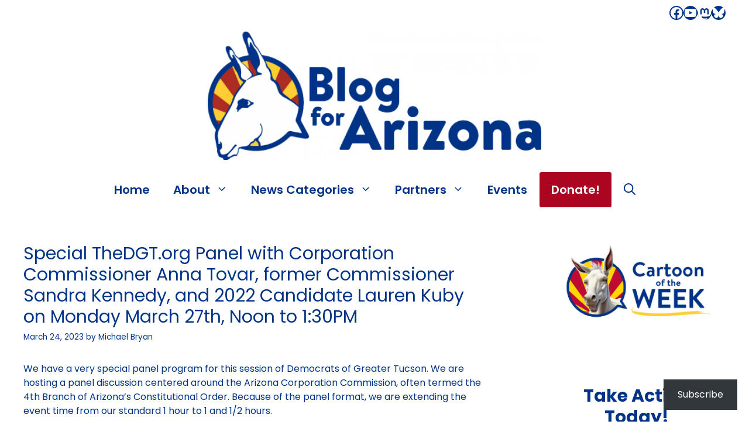

--- FILE ---
content_type: text/html; charset=utf-8
request_url: https://www.google.com/recaptcha/api2/aframe
body_size: 151
content:
<!DOCTYPE HTML><html><head><meta http-equiv="content-type" content="text/html; charset=UTF-8"></head><body><script nonce="3v_wLlhS-1n9Hwy2ATY0Gg">/** Anti-fraud and anti-abuse applications only. See google.com/recaptcha */ try{var clients={'sodar':'https://pagead2.googlesyndication.com/pagead/sodar?'};window.addEventListener("message",function(a){try{if(a.source===window.parent){var b=JSON.parse(a.data);var c=clients[b['id']];if(c){var d=document.createElement('img');d.src=c+b['params']+'&rc='+(localStorage.getItem("rc::a")?sessionStorage.getItem("rc::b"):"");window.document.body.appendChild(d);sessionStorage.setItem("rc::e",parseInt(sessionStorage.getItem("rc::e")||0)+1);localStorage.setItem("rc::h",'1769029600603');}}}catch(b){}});window.parent.postMessage("_grecaptcha_ready", "*");}catch(b){}</script></body></html>